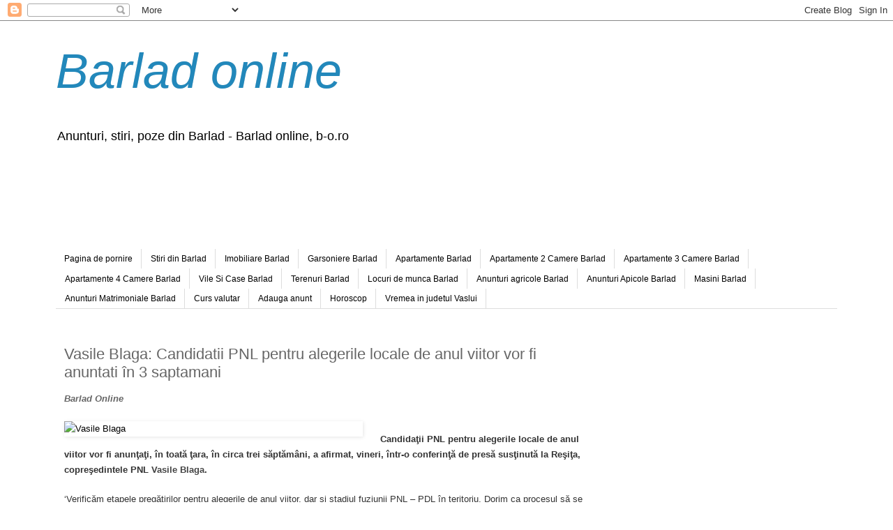

--- FILE ---
content_type: text/html; charset=UTF-8
request_url: https://barladonline.blogspot.com/2015/10/vasile-blaga-candidatii-pnl-pentru.html
body_size: 14120
content:
<!DOCTYPE html>
<html class='v2' dir='ltr' lang='ro'>
<head>
<link href='https://www.blogger.com/static/v1/widgets/335934321-css_bundle_v2.css' rel='stylesheet' type='text/css'/>
<meta content='width=1100' name='viewport'/>
<meta content='text/html; charset=UTF-8' http-equiv='Content-Type'/>
<meta content='blogger' name='generator'/>
<link href='https://barladonline.blogspot.com/favicon.ico' rel='icon' type='image/x-icon'/>
<link href='http://barladonline.blogspot.com/2015/10/vasile-blaga-candidatii-pnl-pentru.html' rel='canonical'/>
<link rel="alternate" type="application/atom+xml" title="Barlad online - Atom" href="https://barladonline.blogspot.com/feeds/posts/default" />
<link rel="alternate" type="application/rss+xml" title="Barlad online - RSS" href="https://barladonline.blogspot.com/feeds/posts/default?alt=rss" />
<link rel="service.post" type="application/atom+xml" title="Barlad online - Atom" href="https://www.blogger.com/feeds/1700680147864724126/posts/default" />

<link rel="alternate" type="application/atom+xml" title="Barlad online - Atom" href="https://barladonline.blogspot.com/feeds/924095434629969046/comments/default" />
<!--Can't find substitution for tag [blog.ieCssRetrofitLinks]-->
<link href='http://www.jurnaldevaslui.ro/wp-content/uploads/2015/07/Vasile-Blaga.jpg' rel='image_src'/>
<meta content='http://barladonline.blogspot.com/2015/10/vasile-blaga-candidatii-pnl-pentru.html' property='og:url'/>
<meta content='Vasile Blaga: Candidatii PNL pentru alegerile locale de anul viitor vor fi anuntati în 3 saptamani' property='og:title'/>
<meta content='Barlad Online      Candidaţii PNL pentru alegerile locale de anul viitor vor fi anunţaţi, în toată ţara, în circa trei săptămâni, a afirmat,...' property='og:description'/>
<meta content='https://lh3.googleusercontent.com/blogger_img_proxy/AEn0k_tEvYV2pNuI393e0oMwN5_qk5HI0S0HQ0Lif3YpGUGF46HwXQVnLZFZAc4f-oH56i57j--7q9omSRoTnRYUulKVzdXQZq7Wlmif85pG06XKyGsaEhOekieb09nuUt-mC4JpsgttWS5U66DRCw=w1200-h630-p-k-no-nu' property='og:image'/>
<title>Barlad online: Vasile Blaga: Candidatii PNL pentru alegerile locale de anul viitor vor fi anuntati în 3 saptamani</title>
<style id='page-skin-1' type='text/css'><!--
/*
-----------------------------------------------
Blogger Template Style
Name:     Simple
Designer: Blogger
URL:      www.blogger.com
----------------------------------------------- */
/* Content
----------------------------------------------- */
body {
font: normal normal 12px 'Trebuchet MS', Trebuchet, Verdana, sans-serif;
color: #666666;
background: #ffffff none repeat scroll top left;
padding: 0 0 0 0;
}
html body .region-inner {
min-width: 0;
max-width: 100%;
width: auto;
}
h2 {
font-size: 22px;
}
a:link {
text-decoration:none;
color: #2288bb;
}
a:visited {
text-decoration:none;
color: #888888;
}
a:hover {
text-decoration:underline;
color: #33aaff;
}
.body-fauxcolumn-outer .fauxcolumn-inner {
background: transparent none repeat scroll top left;
_background-image: none;
}
.body-fauxcolumn-outer .cap-top {
position: absolute;
z-index: 1;
height: 400px;
width: 100%;
}
.body-fauxcolumn-outer .cap-top .cap-left {
width: 100%;
background: transparent none repeat-x scroll top left;
_background-image: none;
}
.content-outer {
-moz-box-shadow: 0 0 0 rgba(0, 0, 0, .15);
-webkit-box-shadow: 0 0 0 rgba(0, 0, 0, .15);
-goog-ms-box-shadow: 0 0 0 #333333;
box-shadow: 0 0 0 rgba(0, 0, 0, .15);
margin-bottom: 1px;
}
.content-inner {
padding: 10px 40px;
}
.content-inner {
background-color: #ffffff;
}
/* Header
----------------------------------------------- */
.header-outer {
background: transparent none repeat-x scroll 0 -400px;
_background-image: none;
}
.Header h1 {
font: italic normal 70px Impact, sans-serif;
color: #2288bb;
text-shadow: 0 0 0 rgba(0, 0, 0, .2);
}
.Header h1 a {
color: #2288bb;
}
.Header .description {
font-size: 18px;
color: #000000;
}
.header-inner .Header .titlewrapper {
padding: 22px 0;
}
.header-inner .Header .descriptionwrapper {
padding: 0 0;
}
/* Tabs
----------------------------------------------- */
.tabs-inner .section:first-child {
border-top: 0 solid #dddddd;
}
.tabs-inner .section:first-child ul {
margin-top: -1px;
border-top: 1px solid #dddddd;
border-left: 1px solid #dddddd;
border-right: 1px solid #dddddd;
}
.tabs-inner .widget ul {
background: transparent none repeat-x scroll 0 -800px;
_background-image: none;
border-bottom: 1px solid #dddddd;
margin-top: 0;
margin-left: -30px;
margin-right: -30px;
}
.tabs-inner .widget li a {
display: inline-block;
padding: .6em 1em;
font: normal normal 12px 'Trebuchet MS', Trebuchet, Verdana, sans-serif;
color: #000000;
border-left: 1px solid #ffffff;
border-right: 1px solid #dddddd;
}
.tabs-inner .widget li:first-child a {
border-left: none;
}
.tabs-inner .widget li.selected a, .tabs-inner .widget li a:hover {
color: #000000;
background-color: #eeeeee;
text-decoration: none;
}
/* Columns
----------------------------------------------- */
.main-outer {
border-top: 0 solid transparent;
}
.fauxcolumn-left-outer .fauxcolumn-inner {
border-right: 1px solid transparent;
}
.fauxcolumn-right-outer .fauxcolumn-inner {
border-left: 1px solid transparent;
}
/* Headings
----------------------------------------------- */
div.widget > h2,
div.widget h2.title {
margin: 0 0 1em 0;
font: normal bold 11px 'Trebuchet MS',Trebuchet,Verdana,sans-serif;
color: #000000;
}
/* Widgets
----------------------------------------------- */
.widget .zippy {
color: #999999;
text-shadow: 2px 2px 1px rgba(0, 0, 0, .1);
}
.widget .popular-posts ul {
list-style: none;
}
/* Posts
----------------------------------------------- */
h2.date-header {
font: normal bold 11px Arial, Tahoma, Helvetica, FreeSans, sans-serif;
}
.date-header span {
background-color: #bbbbbb;
color: #ffffff;
padding: 0.4em;
letter-spacing: 3px;
margin: inherit;
}
.main-inner {
padding-top: 35px;
padding-bottom: 65px;
}
.main-inner .column-center-inner {
padding: 0 0;
}
.main-inner .column-center-inner .section {
margin: 0 1em;
}
.post {
margin: 0 0 45px 0;
}
h3.post-title, .comments h4 {
font: normal normal 22px 'Trebuchet MS',Trebuchet,Verdana,sans-serif;
margin: .75em 0 0;
}
.post-body {
font-size: 110%;
line-height: 1.4;
position: relative;
}
.post-body img, .post-body .tr-caption-container, .Profile img, .Image img,
.BlogList .item-thumbnail img {
padding: 2px;
background: #ffffff;
border: 1px solid #eeeeee;
-moz-box-shadow: 1px 1px 5px rgba(0, 0, 0, .1);
-webkit-box-shadow: 1px 1px 5px rgba(0, 0, 0, .1);
box-shadow: 1px 1px 5px rgba(0, 0, 0, .1);
}
.post-body img, .post-body .tr-caption-container {
padding: 5px;
}
.post-body .tr-caption-container {
color: #666666;
}
.post-body .tr-caption-container img {
padding: 0;
background: transparent;
border: none;
-moz-box-shadow: 0 0 0 rgba(0, 0, 0, .1);
-webkit-box-shadow: 0 0 0 rgba(0, 0, 0, .1);
box-shadow: 0 0 0 rgba(0, 0, 0, .1);
}
.post-header {
margin: 0 0 1.5em;
line-height: 1.6;
font-size: 90%;
}
.post-footer {
margin: 20px -2px 0;
padding: 5px 10px;
color: #666666;
background-color: #eeeeee;
border-bottom: 1px solid #eeeeee;
line-height: 1.6;
font-size: 90%;
}
#comments .comment-author {
padding-top: 1.5em;
border-top: 1px solid transparent;
background-position: 0 1.5em;
}
#comments .comment-author:first-child {
padding-top: 0;
border-top: none;
}
.avatar-image-container {
margin: .2em 0 0;
}
#comments .avatar-image-container img {
border: 1px solid #eeeeee;
}
/* Comments
----------------------------------------------- */
.comments .comments-content .icon.blog-author {
background-repeat: no-repeat;
background-image: url([data-uri]);
}
.comments .comments-content .loadmore a {
border-top: 1px solid #999999;
border-bottom: 1px solid #999999;
}
.comments .comment-thread.inline-thread {
background-color: #eeeeee;
}
.comments .continue {
border-top: 2px solid #999999;
}
/* Accents
---------------------------------------------- */
.section-columns td.columns-cell {
border-left: 1px solid transparent;
}
.blog-pager {
background: transparent url(//www.blogblog.com/1kt/simple/paging_dot.png) repeat-x scroll top center;
}
.blog-pager-older-link, .home-link,
.blog-pager-newer-link {
background-color: #ffffff;
padding: 5px;
}
.footer-outer {
border-top: 1px dashed #bbbbbb;
}
/* Mobile
----------------------------------------------- */
body.mobile  {
background-size: auto;
}
.mobile .body-fauxcolumn-outer {
background: transparent none repeat scroll top left;
}
.mobile .body-fauxcolumn-outer .cap-top {
background-size: 100% auto;
}
.mobile .content-outer {
-webkit-box-shadow: 0 0 3px rgba(0, 0, 0, .15);
box-shadow: 0 0 3px rgba(0, 0, 0, .15);
}
.mobile .tabs-inner .widget ul {
margin-left: 0;
margin-right: 0;
}
.mobile .post {
margin: 0;
}
.mobile .main-inner .column-center-inner .section {
margin: 0;
}
.mobile .date-header span {
padding: 0.1em 10px;
margin: 0 -10px;
}
.mobile h3.post-title {
margin: 0;
}
.mobile .blog-pager {
background: transparent none no-repeat scroll top center;
}
.mobile .footer-outer {
border-top: none;
}
.mobile .main-inner, .mobile .footer-inner {
background-color: #ffffff;
}
.mobile-index-contents {
color: #666666;
}
.mobile-link-button {
background-color: #2288bb;
}
.mobile-link-button a:link, .mobile-link-button a:visited {
color: #ffffff;
}
.mobile .tabs-inner .section:first-child {
border-top: none;
}
.mobile .tabs-inner .PageList .widget-content {
background-color: #eeeeee;
color: #000000;
border-top: 1px solid #dddddd;
border-bottom: 1px solid #dddddd;
}
.mobile .tabs-inner .PageList .widget-content .pagelist-arrow {
border-left: 1px solid #dddddd;
}

--></style>
<style id='template-skin-1' type='text/css'><!--
body {
min-width: 1200px;
}
.content-outer, .content-fauxcolumn-outer, .region-inner {
min-width: 1200px;
max-width: 1200px;
_width: 1200px;
}
.main-inner .columns {
padding-left: 0px;
padding-right: 350px;
}
.main-inner .fauxcolumn-center-outer {
left: 0px;
right: 350px;
/* IE6 does not respect left and right together */
_width: expression(this.parentNode.offsetWidth -
parseInt("0px") -
parseInt("350px") + 'px');
}
.main-inner .fauxcolumn-left-outer {
width: 0px;
}
.main-inner .fauxcolumn-right-outer {
width: 350px;
}
.main-inner .column-left-outer {
width: 0px;
right: 100%;
margin-left: -0px;
}
.main-inner .column-right-outer {
width: 350px;
margin-right: -350px;
}
#layout {
min-width: 0;
}
#layout .content-outer {
min-width: 0;
width: 800px;
}
#layout .region-inner {
min-width: 0;
width: auto;
}
body#layout div.add_widget {
padding: 8px;
}
body#layout div.add_widget a {
margin-left: 32px;
}
--></style>
<script type='text/javascript'>
        (function(i,s,o,g,r,a,m){i['GoogleAnalyticsObject']=r;i[r]=i[r]||function(){
        (i[r].q=i[r].q||[]).push(arguments)},i[r].l=1*new Date();a=s.createElement(o),
        m=s.getElementsByTagName(o)[0];a.async=1;a.src=g;m.parentNode.insertBefore(a,m)
        })(window,document,'script','https://www.google-analytics.com/analytics.js','ga');
        ga('create', 'UA-19891713-7', 'auto', 'blogger');
        ga('blogger.send', 'pageview');
      </script>
<link href='https://www.blogger.com/dyn-css/authorization.css?targetBlogID=1700680147864724126&amp;zx=2283882c-5639-42bb-a4e7-dc376543f4b6' media='none' onload='if(media!=&#39;all&#39;)media=&#39;all&#39;' rel='stylesheet'/><noscript><link href='https://www.blogger.com/dyn-css/authorization.css?targetBlogID=1700680147864724126&amp;zx=2283882c-5639-42bb-a4e7-dc376543f4b6' rel='stylesheet'/></noscript>
<meta name='google-adsense-platform-account' content='ca-host-pub-1556223355139109'/>
<meta name='google-adsense-platform-domain' content='blogspot.com'/>

<!-- data-ad-client=ca-pub-4938530015470710 -->

</head>
<body class='loading variant-simplysimple'>
<div class='navbar section' id='navbar' name='Navbar'><div class='widget Navbar' data-version='1' id='Navbar1'><script type="text/javascript">
    function setAttributeOnload(object, attribute, val) {
      if(window.addEventListener) {
        window.addEventListener('load',
          function(){ object[attribute] = val; }, false);
      } else {
        window.attachEvent('onload', function(){ object[attribute] = val; });
      }
    }
  </script>
<div id="navbar-iframe-container"></div>
<script type="text/javascript" src="https://apis.google.com/js/platform.js"></script>
<script type="text/javascript">
      gapi.load("gapi.iframes:gapi.iframes.style.bubble", function() {
        if (gapi.iframes && gapi.iframes.getContext) {
          gapi.iframes.getContext().openChild({
              url: 'https://www.blogger.com/navbar/1700680147864724126?po\x3d924095434629969046\x26origin\x3dhttps://barladonline.blogspot.com',
              where: document.getElementById("navbar-iframe-container"),
              id: "navbar-iframe"
          });
        }
      });
    </script><script type="text/javascript">
(function() {
var script = document.createElement('script');
script.type = 'text/javascript';
script.src = '//pagead2.googlesyndication.com/pagead/js/google_top_exp.js';
var head = document.getElementsByTagName('head')[0];
if (head) {
head.appendChild(script);
}})();
</script>
</div></div>
<div class='body-fauxcolumns'>
<div class='fauxcolumn-outer body-fauxcolumn-outer'>
<div class='cap-top'>
<div class='cap-left'></div>
<div class='cap-right'></div>
</div>
<div class='fauxborder-left'>
<div class='fauxborder-right'></div>
<div class='fauxcolumn-inner'>
</div>
</div>
<div class='cap-bottom'>
<div class='cap-left'></div>
<div class='cap-right'></div>
</div>
</div>
</div>
<div class='content'>
<div class='content-fauxcolumns'>
<div class='fauxcolumn-outer content-fauxcolumn-outer'>
<div class='cap-top'>
<div class='cap-left'></div>
<div class='cap-right'></div>
</div>
<div class='fauxborder-left'>
<div class='fauxborder-right'></div>
<div class='fauxcolumn-inner'>
</div>
</div>
<div class='cap-bottom'>
<div class='cap-left'></div>
<div class='cap-right'></div>
</div>
</div>
</div>
<div class='content-outer'>
<div class='content-cap-top cap-top'>
<div class='cap-left'></div>
<div class='cap-right'></div>
</div>
<div class='fauxborder-left content-fauxborder-left'>
<div class='fauxborder-right content-fauxborder-right'></div>
<div class='content-inner'>
<header>
<div class='header-outer'>
<div class='header-cap-top cap-top'>
<div class='cap-left'></div>
<div class='cap-right'></div>
</div>
<div class='fauxborder-left header-fauxborder-left'>
<div class='fauxborder-right header-fauxborder-right'></div>
<div class='region-inner header-inner'>
<div class='header section' id='header' name='Antet'><div class='widget Header' data-version='1' id='Header1'>
<div id='header-inner'>
<div class='titlewrapper'>
<h1 class='title'>
<a href='https://barladonline.blogspot.com/'>
Barlad online
</a>
</h1>
</div>
<div class='descriptionwrapper'>
<p class='description'><span>Anunturi, stiri, poze din Barlad - Barlad online, b-o.ro</span></p>
</div>
</div>
</div></div>
</div>
</div>
<div class='header-cap-bottom cap-bottom'>
<div class='cap-left'></div>
<div class='cap-right'></div>
</div>
</div>
</header>
<div class='tabs-outer'>
<div class='tabs-cap-top cap-top'>
<div class='cap-left'></div>
<div class='cap-right'></div>
</div>
<div class='fauxborder-left tabs-fauxborder-left'>
<div class='fauxborder-right tabs-fauxborder-right'></div>
<div class='region-inner tabs-inner'>
<div class='tabs section' id='crosscol' name='Coloana transversală'><div class='widget AdSense' data-version='1' id='AdSense1'>
<div class='widget-content'>
<script type="text/javascript">
    google_ad_client = "ca-pub-4938530015470710";
    google_ad_host = "ca-host-pub-1556223355139109";
    google_ad_host_channel = "L0005";
    google_ad_slot = "2199735094";
    google_ad_width = 970;
    google_ad_height = 90;
</script>
<!-- barladonline_crosscol_AdSense1_970x90_as -->
<script type="text/javascript"
src="//pagead2.googlesyndication.com/pagead/show_ads.js">
</script>
<div class='clear'></div>
</div>
</div></div>
<div class='tabs section' id='crosscol-overflow' name='Cross-Column 2'><div class='widget PageList' data-version='1' id='PageList1'>
<div class='widget-content'>
<ul>
<li>
<a href='https://barladonline.blogspot.com/'>Pagina de pornire</a>
</li>
<li>
<a href='https://barladonline.blogspot.com/p/stiri-din-barlad.html'>Stiri din Barlad</a>
</li>
<li>
<a href='https://barladonline.blogspot.com/p/imobiliare-barlad.html'>Imobiliare Barlad</a>
</li>
<li>
<a href='https://barladonline.blogspot.com/p/garsoniere-barlad.html'>Garsoniere Barlad</a>
</li>
<li>
<a href='https://barladonline.blogspot.com/p/apartamente-barlad.html'>Apartamente Barlad</a>
</li>
<li>
<a href='https://barladonline.blogspot.com/p/apartamente-2-camere-barlad.html'>Apartamente 2 Camere Barlad</a>
</li>
<li>
<a href='https://barladonline.blogspot.com/p/apartamente-3-camere-barlad.html'>Apartamente 3 Camere Barlad</a>
</li>
<li>
<a href='https://barladonline.blogspot.com/p/apartamente-4-camere-barlad.html'>Apartamente 4 Camere Barlad</a>
</li>
<li>
<a href='https://barladonline.blogspot.com/p/vile-si-case-barlad.html'>Vile Si Case Barlad</a>
</li>
<li>
<a href='https://barladonline.blogspot.com/p/terenuri-barlad.html'>Terenuri Barlad</a>
</li>
<li>
<a href='https://barladonline.blogspot.com/p/locuri-de-munca-barlad.html'>Locuri de munca Barlad</a>
</li>
<li>
<a href='https://barladonline.blogspot.com/p/anunturi-agricole-barlad.html'>Anunturi agricole Barlad</a>
</li>
<li>
<a href='https://barladonline.blogspot.com/p/anunturi-apicole-barlad.html'>Anunturi Apicole Barlad</a>
</li>
<li>
<a href='https://barladonline.blogspot.com/p/masini-barlad.html'>Masini Barlad</a>
</li>
<li>
<a href='https://barladonline.blogspot.com/p/anunturi-matrimoniale-barlad.html'>Anunturi Matrimoniale Barlad</a>
</li>
<li>
<a href='https://barladonline.blogspot.com/p/curs-valutar.html'>Curs valutar</a>
</li>
<li>
<a href='https://barladonline.blogspot.com/p/adauga-anunt.html'>Adauga anunt</a>
</li>
<li>
<a href='https://barladonline.blogspot.com/p/horoscop.html'>Horoscop</a>
</li>
<li>
<a href='https://barladonline.blogspot.com/p/vremea-in-judetul-vaslui.html'>Vremea in judetul Vaslui</a>
</li>
</ul>
<div class='clear'></div>
</div>
</div></div>
</div>
</div>
<div class='tabs-cap-bottom cap-bottom'>
<div class='cap-left'></div>
<div class='cap-right'></div>
</div>
</div>
<div class='main-outer'>
<div class='main-cap-top cap-top'>
<div class='cap-left'></div>
<div class='cap-right'></div>
</div>
<div class='fauxborder-left main-fauxborder-left'>
<div class='fauxborder-right main-fauxborder-right'></div>
<div class='region-inner main-inner'>
<div class='columns fauxcolumns'>
<div class='fauxcolumn-outer fauxcolumn-center-outer'>
<div class='cap-top'>
<div class='cap-left'></div>
<div class='cap-right'></div>
</div>
<div class='fauxborder-left'>
<div class='fauxborder-right'></div>
<div class='fauxcolumn-inner'>
</div>
</div>
<div class='cap-bottom'>
<div class='cap-left'></div>
<div class='cap-right'></div>
</div>
</div>
<div class='fauxcolumn-outer fauxcolumn-left-outer'>
<div class='cap-top'>
<div class='cap-left'></div>
<div class='cap-right'></div>
</div>
<div class='fauxborder-left'>
<div class='fauxborder-right'></div>
<div class='fauxcolumn-inner'>
</div>
</div>
<div class='cap-bottom'>
<div class='cap-left'></div>
<div class='cap-right'></div>
</div>
</div>
<div class='fauxcolumn-outer fauxcolumn-right-outer'>
<div class='cap-top'>
<div class='cap-left'></div>
<div class='cap-right'></div>
</div>
<div class='fauxborder-left'>
<div class='fauxborder-right'></div>
<div class='fauxcolumn-inner'>
</div>
</div>
<div class='cap-bottom'>
<div class='cap-left'></div>
<div class='cap-right'></div>
</div>
</div>
<!-- corrects IE6 width calculation -->
<div class='columns-inner'>
<div class='column-center-outer'>
<div class='column-center-inner'>
<div class='main section' id='main' name='Număr de telefon principal'><div class='widget Blog' data-version='1' id='Blog1'>
<div class='blog-posts hfeed'>

          <div class="date-outer">
        

          <div class="date-posts">
        
<div class='post-outer'>
<div class='post hentry uncustomized-post-template' itemprop='blogPost' itemscope='itemscope' itemtype='http://schema.org/BlogPosting'>
<meta content='http://www.jurnaldevaslui.ro/wp-content/uploads/2015/07/Vasile-Blaga.jpg' itemprop='image_url'/>
<meta content='1700680147864724126' itemprop='blogId'/>
<meta content='924095434629969046' itemprop='postId'/>
<a name='924095434629969046'></a>
<h3 class='post-title entry-title' itemprop='name'>
Vasile Blaga: Candidatii PNL pentru alegerile locale de anul viitor vor fi anuntati în 3 saptamani
</h3>
<div class='post-header'>
<div class='post-header-line-1'></div>
</div>
<div class='post-body entry-content' id='post-body-924095434629969046' itemprop='description articleBody'>
<b style="background-color: white; color: #666666; font-family: 'Trebuchet MS', Trebuchet, Verdana, sans-serif; font-size: 13px; line-height: 18px;"><i>Barlad Online</i></b><br />
<br />
<div style="background-color: white; border: 0px none; box-sizing: border-box; color: #333333; font-family: 'Droid Sans', Arial, Verdana, sans-serif; font-size: 13px; line-height: 22px; list-style: none; margin-bottom: 20px; outline: none; padding: 0px;">
<a href="http://www.jurnaldevaslui.ro/wp-content/uploads/2015/07/Vasile-Blaga.jpg" style="border: 0px none; box-sizing: border-box; color: black; list-style: none; margin: 0px; outline: none; padding: 0px; text-decoration: none; transition: all 0.2s ease-in-out;"><img alt="Vasile Blaga" class="wp-image-940 alignleft tie-appear" height="428" src="https://lh3.googleusercontent.com/blogger_img_proxy/AEn0k_tEvYV2pNuI393e0oMwN5_qk5HI0S0HQ0Lif3YpGUGF46HwXQVnLZFZAc4f-oH56i57j--7q9omSRoTnRYUulKVzdXQZq7Wlmif85pG06XKyGsaEhOekieb09nuUt-mC4JpsgttWS5U66DRCw=s0-d" style="border: 0px none; box-sizing: border-box; display: inline; float: left; height: auto; list-style: none; margin: 5px 25px 5px 0px; max-width: 100%; opacity: 1; outline: none; padding: 0px; transition: all 0.4s ease-in-out; vertical-align: middle;" width="428"></a></div>
<div style="background-color: white; border: 0px none; box-sizing: border-box; color: #333333; font-family: 'Droid Sans', Arial, Verdana, sans-serif; font-size: 13px; line-height: 22px; list-style: none; margin-bottom: 20px; outline: none; padding: 0px;">
<strong style="border: 0px none; box-sizing: border-box; list-style: none; margin: 0px; outline: none; padding: 0px;">Candidaţii PNL pentru alegerile locale de anul viitor vor fi anunţaţi, în toată ţara, în circa trei săptămâni, a afirmat, vineri, într-o conferinţă de presă susţinută la Reşiţa, copreşedintele PNL&nbsp;<a href="http://www.jurnaldevaslui.ro/ce-se-intampla-cu-primarii-pnl-care-sunt-in-functie/" style="border: 0px none; box-sizing: border-box; color: #444444; list-style: none; margin: 0px; outline: none; padding: 0px; text-decoration: none; transition: all 0.2s ease-in-out;" target="_blank">Vasile Blaga</a>.</strong></div>
<div style="background-color: white; border: 0px none; box-sizing: border-box; color: #333333; font-family: 'Droid Sans', Arial, Verdana, sans-serif; font-size: 13px; line-height: 22px; list-style: none; margin-bottom: 20px; outline: none; padding: 0px;">
&#8216;Verificăm etapele pregătirilor pentru alegerile de anul viitor, dar şi stadiul fuziunii PNL &#8211; PDL în teritoriu. Dorim ca procesul să se accelereze. Sunt cazuri unde putem avea conduceri monocefale. PNL Caraş-Severin este o organizaţie cu mare potenţial şi aş vrea să le mulţumesc celor 19 primari care au mai rămas, fără să cedeze la presiunile lui Dragnea, pentru că el a fost tartorul Ordonanţei 55. Cât despre desemnarea candidaţilor pentru alegerile locale, avem aceeaşi regulă în toate judeţele. Drept urmare, luni vom şti cu cine vom lucra pentru sondajele necesare şi asta înseamnă că în trei săptămâni vom şti şi cu cine vom defila la Reşiţa. În cele 19 primării, dacă nu au probleme de integritate, primarii au drept de preempţiune, ca toţi din ţară. Acelaşi lucru şi la lista pentru Consiliul Judeţean, dar cu câteva criterii în plus. Tot cam în trei săptămâni, vom putea desemna şi lista pentru consilierii judeţeni&#8217;, a precizat Vasile Blaga.</div>
<div style="background-color: white; border: 0px none; box-sizing: border-box; color: #333333; font-family: 'Droid Sans', Arial, Verdana, sans-serif; font-size: 13px; line-height: 22px; list-style: none; margin-bottom: 20px; outline: none; padding: 0px;">
El a adăugat că liberalii fac în această perioadă o cercetare sociologică la nivel naţional privind nevoile electoratului, în paralel cu sondaje la nivel local, pentru măsurarea potenţialilor candidaţi pentru alegerile locale.</div>
<div style="background-color: white; border: 0px none; box-sizing: border-box; color: #333333; font-family: 'Droid Sans', Arial, Verdana, sans-serif; font-size: 13px; line-height: 22px; list-style: none; margin-bottom: 20px; outline: none; padding: 0px;">
După ce joi au fost prezenţi în Mehedinţi, cei doi copreşedinţi liberali au ajuns vineri la Caransebeş, unde au fost primiţi de primarul Marcel Vela, vicepreşedinte PNL, discuţiile axându-se atât pe probleme de administraţie locală, cât şi politice. Ulterior, delegaţia liberală a ajuns la Reşiţa pentru a se întâlni cu membrii şi simpatizanţii PNL.</div>
<div style="background-color: white; border: 0px none; box-sizing: border-box; color: #333333; font-family: 'Droid Sans', Arial, Verdana, sans-serif; font-size: 13px; line-height: 22px; list-style: none; margin-bottom: 20px; outline: none; padding: 0px;">
Sursa: jurnaldevaslui.ro</div>
<div style='clear: both;'></div>
</div>
<div class='post-footer'>
<div class='post-footer-line post-footer-line-1'>
<span class='post-author vcard'>
</span>
<span class='post-timestamp'>
la
<meta content='http://barladonline.blogspot.com/2015/10/vasile-blaga-candidatii-pnl-pentru.html' itemprop='url'/>
<a class='timestamp-link' href='https://barladonline.blogspot.com/2015/10/vasile-blaga-candidatii-pnl-pentru.html' rel='bookmark' title='permanent link'><abbr class='published' itemprop='datePublished' title='2015-10-17T02:40:00-07:00'>02:40</abbr></a>
</span>
<span class='post-comment-link'>
</span>
<span class='post-icons'>
<span class='item-control blog-admin pid-1553632817'>
<a href='https://www.blogger.com/post-edit.g?blogID=1700680147864724126&postID=924095434629969046&from=pencil' title='Editați postarea'>
<img alt='' class='icon-action' height='18' src='https://resources.blogblog.com/img/icon18_edit_allbkg.gif' width='18'/>
</a>
</span>
</span>
<div class='post-share-buttons goog-inline-block'>
<a class='goog-inline-block share-button sb-email' href='https://www.blogger.com/share-post.g?blogID=1700680147864724126&postID=924095434629969046&target=email' target='_blank' title='Trimiteți  prin e-mail
'><span class='share-button-link-text'>Trimiteți  prin e-mail
</span></a><a class='goog-inline-block share-button sb-blog' href='https://www.blogger.com/share-post.g?blogID=1700680147864724126&postID=924095434629969046&target=blog' onclick='window.open(this.href, "_blank", "height=270,width=475"); return false;' target='_blank' title='Postați pe blog!'><span class='share-button-link-text'>Postați pe blog!</span></a><a class='goog-inline-block share-button sb-twitter' href='https://www.blogger.com/share-post.g?blogID=1700680147864724126&postID=924095434629969046&target=twitter' target='_blank' title='Trimiteți pe X'><span class='share-button-link-text'>Trimiteți pe X</span></a><a class='goog-inline-block share-button sb-facebook' href='https://www.blogger.com/share-post.g?blogID=1700680147864724126&postID=924095434629969046&target=facebook' onclick='window.open(this.href, "_blank", "height=430,width=640"); return false;' target='_blank' title='Distribuiți pe Facebook'><span class='share-button-link-text'>Distribuiți pe Facebook</span></a><a class='goog-inline-block share-button sb-pinterest' href='https://www.blogger.com/share-post.g?blogID=1700680147864724126&postID=924095434629969046&target=pinterest' target='_blank' title='Trimiteți către Pinterest'><span class='share-button-link-text'>Trimiteți către Pinterest</span></a>
</div>
</div>
<div class='post-footer-line post-footer-line-2'>
<span class='post-labels'>
</span>
</div>
<div class='post-footer-line post-footer-line-3'>
<span class='post-location'>
</span>
</div>
</div>
</div>
<div class='comments' id='comments'>
<a name='comments'></a>
<h4>Niciun comentariu:</h4>
<div id='Blog1_comments-block-wrapper'>
<dl class='avatar-comment-indent' id='comments-block'>
</dl>
</div>
<p class='comment-footer'>
<div class='comment-form'>
<a name='comment-form'></a>
<h4 id='comment-post-message'>Trimiteți un comentariu</h4>
<p>
</p>
<a href='https://www.blogger.com/comment/frame/1700680147864724126?po=924095434629969046&hl=ro&saa=85391&origin=https://barladonline.blogspot.com' id='comment-editor-src'></a>
<iframe allowtransparency='true' class='blogger-iframe-colorize blogger-comment-from-post' frameborder='0' height='410px' id='comment-editor' name='comment-editor' src='' width='100%'></iframe>
<script src='https://www.blogger.com/static/v1/jsbin/2830521187-comment_from_post_iframe.js' type='text/javascript'></script>
<script type='text/javascript'>
      BLOG_CMT_createIframe('https://www.blogger.com/rpc_relay.html');
    </script>
</div>
</p>
</div>
</div>

        </div></div>
      
</div>
<div class='blog-pager' id='blog-pager'>
<span id='blog-pager-newer-link'>
<a class='blog-pager-newer-link' href='https://barladonline.blogspot.com/2015/10/prefectul-puica-are-toate-sansele-sa.html' id='Blog1_blog-pager-newer-link' title='Postare mai nouă'>Postare mai nouă</a>
</span>
<span id='blog-pager-older-link'>
<a class='blog-pager-older-link' href='https://barladonline.blogspot.com/2015/10/invatatorii-care-predau-disciplina-de.html' id='Blog1_blog-pager-older-link' title='Postare mai veche'>Postare mai veche</a>
</span>
<a class='home-link' href='https://barladonline.blogspot.com/'>Pagina de pornire</a>
</div>
<div class='clear'></div>
<div class='post-feeds'>
<div class='feed-links'>
Abonați-vă la:
<a class='feed-link' href='https://barladonline.blogspot.com/feeds/924095434629969046/comments/default' target='_blank' type='application/atom+xml'>Postare comentarii (Atom)</a>
</div>
</div>
</div></div>
</div>
</div>
<div class='column-left-outer'>
<div class='column-left-inner'>
<aside>
</aside>
</div>
</div>
<div class='column-right-outer'>
<div class='column-right-inner'>
<aside>
<div class='sidebar section' id='sidebar-right-1'><div class='widget AdSense' data-version='1' id='AdSense3'>
<div class='widget-content'>
<script type="text/javascript">
    google_ad_client = "ca-pub-4938530015470710";
    google_ad_host = "ca-host-pub-1556223355139109";
    google_ad_host_channel = "L0001";
    google_ad_slot = "9723001899";
    google_ad_width = 336;
    google_ad_height = 280;
</script>
<!-- barladonline_sidebar-right-1_AdSense3_336x280_as -->
<script type="text/javascript"
src="//pagead2.googlesyndication.com/pagead/show_ads.js">
</script>
<div class='clear'></div>
</div>
</div><div class='widget Image' data-version='1' id='Image3'>
<h2>VremeaNoua</h2>
<div class='widget-content'>
<img alt='VremeaNoua' height='43' id='Image3_img' src='https://blogger.googleusercontent.com/img/b/R29vZ2xl/AVvXsEhaDumjG359p4XbdnMM1glbxQZq5eWUOgUgIiigRq7Ejz2_XSjROzVQvBgehEoDM4qmTpS5Y5a6vKNJ7E4wjpXE1tqzlpvSdayE988JqNWUOXxiZzds08AVc9jptRFodHtUWqriD5b6BJA/s1600-r/logo.jpg' width='146'/>
<br/>
</div>
<div class='clear'></div>
</div><div class='widget Image' data-version='1' id='Image1'>
<h2>MonitorulDeVaslui</h2>
<div class='widget-content'>
<img alt='MonitorulDeVaslui' height='73' id='Image1_img' src='https://blogger.googleusercontent.com/img/b/R29vZ2xl/AVvXsEhyMpczfgkqVHLqMpLMTVQoA80xWjFxg3QgdVgAOcnik-dPLdk9YCH9C_rl7oi8knP32cVI-qy-yTKSmqIUtiTL6W_XNAqoPSj19fRMBUdtvXWf8yIuZ9Br_Z36lfYR2phlkUMgR0fQN_Y/s1600-r/monitorul.jpg' width='290'/>
<br/>
</div>
<div class='clear'></div>
</div><div class='widget Image' data-version='1' id='Image4'>
<h2>ObiectivDeVaslui</h2>
<div class='widget-content'>
<img alt='ObiectivDeVaslui' height='69' id='Image4_img' src='https://blogger.googleusercontent.com/img/b/R29vZ2xl/AVvXsEi4FRqqk1BSO5yLvEDT5Mz8YPikUOEhIu1viuZhgqM3FaRtk5wPt7XwL82l3neOvzmMavrhz7XyZK9oQgKKTAMy_jd49pKG27Od6A4dHkUwmESzyb5SLY3Ytpj2W8ZguGTZDKU4PZw-80g/s1600-r/logo+obiectiv.jpg' width='290'/>
<br/>
</div>
<div class='clear'></div>
</div><div class='widget AdSense' data-version='1' id='AdSense2'>
<div class='widget-content'>
<script type="text/javascript">
    google_ad_client = "ca-pub-4938530015470710";
    google_ad_host = "ca-host-pub-1556223355139109";
    google_ad_host_channel = "L0001";
    google_ad_slot = "3676468291";
    google_ad_width = 336;
    google_ad_height = 280;
</script>
<!-- barladonline_sidebar-right-1_AdSense2_336x280_as -->
<script type="text/javascript"
src="//pagead2.googlesyndication.com/pagead/show_ads.js">
</script>
<div class='clear'></div>
</div>
</div><div class='widget PopularPosts' data-version='1' id='PopularPosts1'>
<h2>Cele mai citite articole</h2>
<div class='widget-content popular-posts'>
<ul>
<li>
<div class='item-content'>
<div class='item-thumbnail'>
<a href='https://barladonline.blogspot.com/2012/12/cursa-microbuz-barlad-iasi-si-retur.html' target='_blank'>
<img alt='' border='0' src='https://lh3.googleusercontent.com/blogger_img_proxy/AEn0k_v5uvrK_Reqj-REKMpMUnixZXYfDTkjbfQmN_Af5RN3mMV78UAPbBvNFe7-rqIxJ_I7MrWNgZfmRkz-oEg-ZLKg39RBMbzpp249Ehs18gvhxODmzt4=w72-h72-p-k-no-nu'/>
</a>
</div>
<div class='item-title'><a href='https://barladonline.blogspot.com/2012/12/cursa-microbuz-barlad-iasi-si-retur.html'>Cursa microbuz Barlad - Iasi si retur</a></div>
<div class='item-snippet'> Barlad Online   Curse microbuze Barlad - Iasi                 Mijloc   Plecare  Barlad   Durata   Sosire  Iasi   Companie   Zile circulatie...</div>
</div>
<div style='clear: both;'></div>
</li>
<li>
<div class='item-content'>
<div class='item-title'><a href='https://barladonline.blogspot.com/2012/12/cursa-microbuz-bucuresti-barlad-si-retur.html'>Cursa microbuz Bucuresti - Barlad si retur</a></div>
<div class='item-snippet'> Barlad Online   Curse microbuze Bucuresti - Barlad                  Mijloc   Plecare  Bucuresti   Durata   Sosire  Barlad   Companie   Zile...</div>
</div>
<div style='clear: both;'></div>
</li>
<li>
<div class='item-content'>
<div class='item-thumbnail'>
<a href='https://barladonline.blogspot.com/2012/12/cursa-microbuz-barlad-galati-si-galati.html' target='_blank'>
<img alt='' border='0' src='https://lh3.googleusercontent.com/blogger_img_proxy/AEn0k_uMs_JQq2GFOtxejAJE6lhiTs3evaFLxPMk3nS0na4uNpq2QprEkFh_GyCI3bBtz8VmfGsugYxchsxmAVxe6jXX8H_P3-9XVWF2BA=w72-h72-p-k-no-nu'/>
</a>
</div>
<div class='item-title'><a href='https://barladonline.blogspot.com/2012/12/cursa-microbuz-barlad-galati-si-galati.html'>Cursa microbuz  Barlad - Galati si Galati - Barlad</a></div>
<div class='item-snippet'> Barlad Online   Curse microbuze&#160; Barlad - Galati                  Mijloc   Plecare  Barlad   Durata   Sosire  Galati   Companie   Zile circ...</div>
</div>
<div style='clear: both;'></div>
</li>
</ul>
<div class='clear'></div>
</div>
</div><div class='widget Followers' data-version='1' id='Followers1'>
<h2 class='title'>Persoane interesate</h2>
<div class='widget-content'>
<div id='Followers1-wrapper'>
<div style='margin-right:2px;'>
<div><script type="text/javascript" src="https://apis.google.com/js/platform.js"></script>
<div id="followers-iframe-container"></div>
<script type="text/javascript">
    window.followersIframe = null;
    function followersIframeOpen(url) {
      gapi.load("gapi.iframes", function() {
        if (gapi.iframes && gapi.iframes.getContext) {
          window.followersIframe = gapi.iframes.getContext().openChild({
            url: url,
            where: document.getElementById("followers-iframe-container"),
            messageHandlersFilter: gapi.iframes.CROSS_ORIGIN_IFRAMES_FILTER,
            messageHandlers: {
              '_ready': function(obj) {
                window.followersIframe.getIframeEl().height = obj.height;
              },
              'reset': function() {
                window.followersIframe.close();
                followersIframeOpen("https://www.blogger.com/followers/frame/1700680147864724126?colors\x3dCgt0cmFuc3BhcmVudBILdHJhbnNwYXJlbnQaByM2NjY2NjYiByMyMjg4YmIqByNmZmZmZmYyByMwMDAwMDA6ByM2NjY2NjZCByMyMjg4YmJKByM5OTk5OTlSByMyMjg4YmJaC3RyYW5zcGFyZW50\x26pageSize\x3d21\x26hl\x3dro\x26origin\x3dhttps://barladonline.blogspot.com");
              },
              'open': function(url) {
                window.followersIframe.close();
                followersIframeOpen(url);
              }
            }
          });
        }
      });
    }
    followersIframeOpen("https://www.blogger.com/followers/frame/1700680147864724126?colors\x3dCgt0cmFuc3BhcmVudBILdHJhbnNwYXJlbnQaByM2NjY2NjYiByMyMjg4YmIqByNmZmZmZmYyByMwMDAwMDA6ByM2NjY2NjZCByMyMjg4YmJKByM5OTk5OTlSByMyMjg4YmJaC3RyYW5zcGFyZW50\x26pageSize\x3d21\x26hl\x3dro\x26origin\x3dhttps://barladonline.blogspot.com");
  </script></div>
</div>
</div>
<div class='clear'></div>
</div>
</div><div class='widget BlogArchive' data-version='1' id='BlogArchive1'>
<h2>Arhivă Stiri</h2>
<div class='widget-content'>
<div id='ArchiveList'>
<div id='BlogArchive1_ArchiveList'>
<ul class='hierarchy'>
<li class='archivedate collapsed'>
<a class='toggle' href='javascript:void(0)'>
<span class='zippy'>

        &#9658;&#160;
      
</span>
</a>
<a class='post-count-link' href='https://barladonline.blogspot.com/2018/'>
18
</a>
<span class='post-count' dir='ltr'>(1)</span>
<ul class='hierarchy'>
<li class='archivedate collapsed'>
<a class='toggle' href='javascript:void(0)'>
<span class='zippy'>

        &#9658;&#160;
      
</span>
</a>
<a class='post-count-link' href='https://barladonline.blogspot.com/2018/02/'>
2
</a>
<span class='post-count' dir='ltr'>(1)</span>
</li>
</ul>
</li>
</ul>
<ul class='hierarchy'>
<li class='archivedate collapsed'>
<a class='toggle' href='javascript:void(0)'>
<span class='zippy'>

        &#9658;&#160;
      
</span>
</a>
<a class='post-count-link' href='https://barladonline.blogspot.com/2017/'>
17
</a>
<span class='post-count' dir='ltr'>(5)</span>
<ul class='hierarchy'>
<li class='archivedate collapsed'>
<a class='toggle' href='javascript:void(0)'>
<span class='zippy'>

        &#9658;&#160;
      
</span>
</a>
<a class='post-count-link' href='https://barladonline.blogspot.com/2017/04/'>
4
</a>
<span class='post-count' dir='ltr'>(1)</span>
</li>
</ul>
<ul class='hierarchy'>
<li class='archivedate collapsed'>
<a class='toggle' href='javascript:void(0)'>
<span class='zippy'>

        &#9658;&#160;
      
</span>
</a>
<a class='post-count-link' href='https://barladonline.blogspot.com/2017/03/'>
3
</a>
<span class='post-count' dir='ltr'>(4)</span>
</li>
</ul>
</li>
</ul>
<ul class='hierarchy'>
<li class='archivedate collapsed'>
<a class='toggle' href='javascript:void(0)'>
<span class='zippy'>

        &#9658;&#160;
      
</span>
</a>
<a class='post-count-link' href='https://barladonline.blogspot.com/2016/'>
16
</a>
<span class='post-count' dir='ltr'>(6)</span>
<ul class='hierarchy'>
<li class='archivedate collapsed'>
<a class='toggle' href='javascript:void(0)'>
<span class='zippy'>

        &#9658;&#160;
      
</span>
</a>
<a class='post-count-link' href='https://barladonline.blogspot.com/2016/11/'>
11
</a>
<span class='post-count' dir='ltr'>(2)</span>
</li>
</ul>
<ul class='hierarchy'>
<li class='archivedate collapsed'>
<a class='toggle' href='javascript:void(0)'>
<span class='zippy'>

        &#9658;&#160;
      
</span>
</a>
<a class='post-count-link' href='https://barladonline.blogspot.com/2016/03/'>
3
</a>
<span class='post-count' dir='ltr'>(1)</span>
</li>
</ul>
<ul class='hierarchy'>
<li class='archivedate collapsed'>
<a class='toggle' href='javascript:void(0)'>
<span class='zippy'>

        &#9658;&#160;
      
</span>
</a>
<a class='post-count-link' href='https://barladonline.blogspot.com/2016/02/'>
2
</a>
<span class='post-count' dir='ltr'>(1)</span>
</li>
</ul>
<ul class='hierarchy'>
<li class='archivedate collapsed'>
<a class='toggle' href='javascript:void(0)'>
<span class='zippy'>

        &#9658;&#160;
      
</span>
</a>
<a class='post-count-link' href='https://barladonline.blogspot.com/2016/01/'>
1
</a>
<span class='post-count' dir='ltr'>(2)</span>
</li>
</ul>
</li>
</ul>
<ul class='hierarchy'>
<li class='archivedate expanded'>
<a class='toggle' href='javascript:void(0)'>
<span class='zippy toggle-open'>

        &#9660;&#160;
      
</span>
</a>
<a class='post-count-link' href='https://barladonline.blogspot.com/2015/'>
15
</a>
<span class='post-count' dir='ltr'>(64)</span>
<ul class='hierarchy'>
<li class='archivedate collapsed'>
<a class='toggle' href='javascript:void(0)'>
<span class='zippy'>

        &#9658;&#160;
      
</span>
</a>
<a class='post-count-link' href='https://barladonline.blogspot.com/2015/12/'>
12
</a>
<span class='post-count' dir='ltr'>(9)</span>
</li>
</ul>
<ul class='hierarchy'>
<li class='archivedate collapsed'>
<a class='toggle' href='javascript:void(0)'>
<span class='zippy'>

        &#9658;&#160;
      
</span>
</a>
<a class='post-count-link' href='https://barladonline.blogspot.com/2015/11/'>
11
</a>
<span class='post-count' dir='ltr'>(14)</span>
</li>
</ul>
<ul class='hierarchy'>
<li class='archivedate expanded'>
<a class='toggle' href='javascript:void(0)'>
<span class='zippy toggle-open'>

        &#9660;&#160;
      
</span>
</a>
<a class='post-count-link' href='https://barladonline.blogspot.com/2015/10/'>
10
</a>
<span class='post-count' dir='ltr'>(15)</span>
<ul class='posts'>
<li><a href='https://barladonline.blogspot.com/2015/10/dorinband-formatie-nunta-iasi.html'>DORINBAND FORMATIE NUNTA IASI</a></li>
<li><a href='https://barladonline.blogspot.com/2015/10/concert-de-pian-pentru-barladeni.html'>Concert de pian pentru bârlădeni</a></li>
<li><a href='https://barladonline.blogspot.com/2015/10/important-de-la-ajofm-vaslui-de-munca.html'>Important de la AJOFM Vaslui: De muncă în străinătate</a></li>
<li><a href='https://barladonline.blogspot.com/2015/10/au-revenit-cozile-saraciei-bolnavii.html'>Au revenit cozile sărăciei: Bolnavii, purtaţi pe d...</a></li>
<li><a href='https://barladonline.blogspot.com/2015/10/batranii-nu-mai-pot-supravietui-viata.html'>Batranii nu mai pot supravietui: Viata pe datorie</a></li>
<li><a href='https://barladonline.blogspot.com/2015/10/prefectul-puica-are-toate-sansele-sa.html'>Prefectul Puicã are toate sansele sã devinã seful ...</a></li>
<li><a href='https://barladonline.blogspot.com/2015/10/vasile-blaga-candidatii-pnl-pentru.html'>Vasile Blaga: Candidatii PNL pentru alegerile loca...</a></li>
<li><a href='https://barladonline.blogspot.com/2015/10/invatatorii-care-predau-disciplina-de.html'>INVATATORII CARE PREDAU DISCIPLINA DE EDUCATIE FIZ...</a></li>
<li><a href='https://barladonline.blogspot.com/2015/10/informatii-noi-legate-de-salariile.html'>Informatii noi legate de salariile românilor. Iata...</a></li>
<li><a href='https://barladonline.blogspot.com/2015/10/dumesti-comuna-din-topul-saraciei.html'>Dumesti, comuna din topul saraciei</a></li>
<li><a href='https://barladonline.blogspot.com/2015/10/nicaieri-nu-i-mai-rau-ca-la-scoala.html'>Nicaieri nu-i mai rau ca la scoala! Elevii STUDIAZ...</a></li>
<li><a href='https://barladonline.blogspot.com/2015/10/prietenia-dintre-ciurariu-si-marian.html'>&#8220;Prietenia dintre Ciurariu si Marian a durat&#8230; douã...</a></li>
<li><a href='https://barladonline.blogspot.com/2015/10/corneliu-bichinet-se-intalneste.html'>Corneliu Bichinet se întâlneste, duminicã, cu 100 ...</a></li>
<li><a href='https://barladonline.blogspot.com/2015/10/surpriza-solomon-candidatul-pnl.html'>SURPRIZÃ: Solomon, candidatul PNL!</a></li>
<li><a href='https://barladonline.blogspot.com/2015/10/ultima-ora-au-vazut-moartea-cu-ochii.html'>ULTIMĂ ORĂ! Au văzut moartea cu ochii din cauza un...</a></li>
</ul>
</li>
</ul>
<ul class='hierarchy'>
<li class='archivedate collapsed'>
<a class='toggle' href='javascript:void(0)'>
<span class='zippy'>

        &#9658;&#160;
      
</span>
</a>
<a class='post-count-link' href='https://barladonline.blogspot.com/2015/09/'>
9
</a>
<span class='post-count' dir='ltr'>(8)</span>
</li>
</ul>
<ul class='hierarchy'>
<li class='archivedate collapsed'>
<a class='toggle' href='javascript:void(0)'>
<span class='zippy'>

        &#9658;&#160;
      
</span>
</a>
<a class='post-count-link' href='https://barladonline.blogspot.com/2015/07/'>
7
</a>
<span class='post-count' dir='ltr'>(5)</span>
</li>
</ul>
<ul class='hierarchy'>
<li class='archivedate collapsed'>
<a class='toggle' href='javascript:void(0)'>
<span class='zippy'>

        &#9658;&#160;
      
</span>
</a>
<a class='post-count-link' href='https://barladonline.blogspot.com/2015/05/'>
5
</a>
<span class='post-count' dir='ltr'>(6)</span>
</li>
</ul>
<ul class='hierarchy'>
<li class='archivedate collapsed'>
<a class='toggle' href='javascript:void(0)'>
<span class='zippy'>

        &#9658;&#160;
      
</span>
</a>
<a class='post-count-link' href='https://barladonline.blogspot.com/2015/02/'>
2
</a>
<span class='post-count' dir='ltr'>(7)</span>
</li>
</ul>
</li>
</ul>
<ul class='hierarchy'>
<li class='archivedate collapsed'>
<a class='toggle' href='javascript:void(0)'>
<span class='zippy'>

        &#9658;&#160;
      
</span>
</a>
<a class='post-count-link' href='https://barladonline.blogspot.com/2014/'>
14
</a>
<span class='post-count' dir='ltr'>(117)</span>
<ul class='hierarchy'>
<li class='archivedate collapsed'>
<a class='toggle' href='javascript:void(0)'>
<span class='zippy'>

        &#9658;&#160;
      
</span>
</a>
<a class='post-count-link' href='https://barladonline.blogspot.com/2014/12/'>
12
</a>
<span class='post-count' dir='ltr'>(10)</span>
</li>
</ul>
<ul class='hierarchy'>
<li class='archivedate collapsed'>
<a class='toggle' href='javascript:void(0)'>
<span class='zippy'>

        &#9658;&#160;
      
</span>
</a>
<a class='post-count-link' href='https://barladonline.blogspot.com/2014/10/'>
10
</a>
<span class='post-count' dir='ltr'>(4)</span>
</li>
</ul>
<ul class='hierarchy'>
<li class='archivedate collapsed'>
<a class='toggle' href='javascript:void(0)'>
<span class='zippy'>

        &#9658;&#160;
      
</span>
</a>
<a class='post-count-link' href='https://barladonline.blogspot.com/2014/08/'>
8
</a>
<span class='post-count' dir='ltr'>(18)</span>
</li>
</ul>
<ul class='hierarchy'>
<li class='archivedate collapsed'>
<a class='toggle' href='javascript:void(0)'>
<span class='zippy'>

        &#9658;&#160;
      
</span>
</a>
<a class='post-count-link' href='https://barladonline.blogspot.com/2014/04/'>
4
</a>
<span class='post-count' dir='ltr'>(6)</span>
</li>
</ul>
<ul class='hierarchy'>
<li class='archivedate collapsed'>
<a class='toggle' href='javascript:void(0)'>
<span class='zippy'>

        &#9658;&#160;
      
</span>
</a>
<a class='post-count-link' href='https://barladonline.blogspot.com/2014/03/'>
3
</a>
<span class='post-count' dir='ltr'>(79)</span>
</li>
</ul>
</li>
</ul>
<ul class='hierarchy'>
<li class='archivedate collapsed'>
<a class='toggle' href='javascript:void(0)'>
<span class='zippy'>

        &#9658;&#160;
      
</span>
</a>
<a class='post-count-link' href='https://barladonline.blogspot.com/2013/'>
13
</a>
<span class='post-count' dir='ltr'>(219)</span>
<ul class='hierarchy'>
<li class='archivedate collapsed'>
<a class='toggle' href='javascript:void(0)'>
<span class='zippy'>

        &#9658;&#160;
      
</span>
</a>
<a class='post-count-link' href='https://barladonline.blogspot.com/2013/10/'>
10
</a>
<span class='post-count' dir='ltr'>(16)</span>
</li>
</ul>
<ul class='hierarchy'>
<li class='archivedate collapsed'>
<a class='toggle' href='javascript:void(0)'>
<span class='zippy'>

        &#9658;&#160;
      
</span>
</a>
<a class='post-count-link' href='https://barladonline.blogspot.com/2013/09/'>
9
</a>
<span class='post-count' dir='ltr'>(24)</span>
</li>
</ul>
<ul class='hierarchy'>
<li class='archivedate collapsed'>
<a class='toggle' href='javascript:void(0)'>
<span class='zippy'>

        &#9658;&#160;
      
</span>
</a>
<a class='post-count-link' href='https://barladonline.blogspot.com/2013/08/'>
8
</a>
<span class='post-count' dir='ltr'>(5)</span>
</li>
</ul>
<ul class='hierarchy'>
<li class='archivedate collapsed'>
<a class='toggle' href='javascript:void(0)'>
<span class='zippy'>

        &#9658;&#160;
      
</span>
</a>
<a class='post-count-link' href='https://barladonline.blogspot.com/2013/07/'>
7
</a>
<span class='post-count' dir='ltr'>(9)</span>
</li>
</ul>
<ul class='hierarchy'>
<li class='archivedate collapsed'>
<a class='toggle' href='javascript:void(0)'>
<span class='zippy'>

        &#9658;&#160;
      
</span>
</a>
<a class='post-count-link' href='https://barladonline.blogspot.com/2013/06/'>
6
</a>
<span class='post-count' dir='ltr'>(11)</span>
</li>
</ul>
<ul class='hierarchy'>
<li class='archivedate collapsed'>
<a class='toggle' href='javascript:void(0)'>
<span class='zippy'>

        &#9658;&#160;
      
</span>
</a>
<a class='post-count-link' href='https://barladonline.blogspot.com/2013/05/'>
5
</a>
<span class='post-count' dir='ltr'>(6)</span>
</li>
</ul>
<ul class='hierarchy'>
<li class='archivedate collapsed'>
<a class='toggle' href='javascript:void(0)'>
<span class='zippy'>

        &#9658;&#160;
      
</span>
</a>
<a class='post-count-link' href='https://barladonline.blogspot.com/2013/04/'>
4
</a>
<span class='post-count' dir='ltr'>(26)</span>
</li>
</ul>
<ul class='hierarchy'>
<li class='archivedate collapsed'>
<a class='toggle' href='javascript:void(0)'>
<span class='zippy'>

        &#9658;&#160;
      
</span>
</a>
<a class='post-count-link' href='https://barladonline.blogspot.com/2013/03/'>
3
</a>
<span class='post-count' dir='ltr'>(57)</span>
</li>
</ul>
<ul class='hierarchy'>
<li class='archivedate collapsed'>
<a class='toggle' href='javascript:void(0)'>
<span class='zippy'>

        &#9658;&#160;
      
</span>
</a>
<a class='post-count-link' href='https://barladonline.blogspot.com/2013/02/'>
2
</a>
<span class='post-count' dir='ltr'>(37)</span>
</li>
</ul>
<ul class='hierarchy'>
<li class='archivedate collapsed'>
<a class='toggle' href='javascript:void(0)'>
<span class='zippy'>

        &#9658;&#160;
      
</span>
</a>
<a class='post-count-link' href='https://barladonline.blogspot.com/2013/01/'>
1
</a>
<span class='post-count' dir='ltr'>(28)</span>
</li>
</ul>
</li>
</ul>
<ul class='hierarchy'>
<li class='archivedate collapsed'>
<a class='toggle' href='javascript:void(0)'>
<span class='zippy'>

        &#9658;&#160;
      
</span>
</a>
<a class='post-count-link' href='https://barladonline.blogspot.com/2012/'>
12
</a>
<span class='post-count' dir='ltr'>(2132)</span>
<ul class='hierarchy'>
<li class='archivedate collapsed'>
<a class='toggle' href='javascript:void(0)'>
<span class='zippy'>

        &#9658;&#160;
      
</span>
</a>
<a class='post-count-link' href='https://barladonline.blogspot.com/2012/12/'>
12
</a>
<span class='post-count' dir='ltr'>(124)</span>
</li>
</ul>
<ul class='hierarchy'>
<li class='archivedate collapsed'>
<a class='toggle' href='javascript:void(0)'>
<span class='zippy'>

        &#9658;&#160;
      
</span>
</a>
<a class='post-count-link' href='https://barladonline.blogspot.com/2012/11/'>
11
</a>
<span class='post-count' dir='ltr'>(46)</span>
</li>
</ul>
<ul class='hierarchy'>
<li class='archivedate collapsed'>
<a class='toggle' href='javascript:void(0)'>
<span class='zippy'>

        &#9658;&#160;
      
</span>
</a>
<a class='post-count-link' href='https://barladonline.blogspot.com/2012/10/'>
10
</a>
<span class='post-count' dir='ltr'>(43)</span>
</li>
</ul>
<ul class='hierarchy'>
<li class='archivedate collapsed'>
<a class='toggle' href='javascript:void(0)'>
<span class='zippy'>

        &#9658;&#160;
      
</span>
</a>
<a class='post-count-link' href='https://barladonline.blogspot.com/2012/09/'>
9
</a>
<span class='post-count' dir='ltr'>(69)</span>
</li>
</ul>
<ul class='hierarchy'>
<li class='archivedate collapsed'>
<a class='toggle' href='javascript:void(0)'>
<span class='zippy'>

        &#9658;&#160;
      
</span>
</a>
<a class='post-count-link' href='https://barladonline.blogspot.com/2012/08/'>
8
</a>
<span class='post-count' dir='ltr'>(45)</span>
</li>
</ul>
<ul class='hierarchy'>
<li class='archivedate collapsed'>
<a class='toggle' href='javascript:void(0)'>
<span class='zippy'>

        &#9658;&#160;
      
</span>
</a>
<a class='post-count-link' href='https://barladonline.blogspot.com/2012/07/'>
7
</a>
<span class='post-count' dir='ltr'>(269)</span>
</li>
</ul>
<ul class='hierarchy'>
<li class='archivedate collapsed'>
<a class='toggle' href='javascript:void(0)'>
<span class='zippy'>

        &#9658;&#160;
      
</span>
</a>
<a class='post-count-link' href='https://barladonline.blogspot.com/2012/06/'>
6
</a>
<span class='post-count' dir='ltr'>(316)</span>
</li>
</ul>
<ul class='hierarchy'>
<li class='archivedate collapsed'>
<a class='toggle' href='javascript:void(0)'>
<span class='zippy'>

        &#9658;&#160;
      
</span>
</a>
<a class='post-count-link' href='https://barladonline.blogspot.com/2012/05/'>
5
</a>
<span class='post-count' dir='ltr'>(185)</span>
</li>
</ul>
<ul class='hierarchy'>
<li class='archivedate collapsed'>
<a class='toggle' href='javascript:void(0)'>
<span class='zippy'>

        &#9658;&#160;
      
</span>
</a>
<a class='post-count-link' href='https://barladonline.blogspot.com/2012/04/'>
4
</a>
<span class='post-count' dir='ltr'>(261)</span>
</li>
</ul>
<ul class='hierarchy'>
<li class='archivedate collapsed'>
<a class='toggle' href='javascript:void(0)'>
<span class='zippy'>

        &#9658;&#160;
      
</span>
</a>
<a class='post-count-link' href='https://barladonline.blogspot.com/2012/03/'>
3
</a>
<span class='post-count' dir='ltr'>(380)</span>
</li>
</ul>
<ul class='hierarchy'>
<li class='archivedate collapsed'>
<a class='toggle' href='javascript:void(0)'>
<span class='zippy'>

        &#9658;&#160;
      
</span>
</a>
<a class='post-count-link' href='https://barladonline.blogspot.com/2012/02/'>
2
</a>
<span class='post-count' dir='ltr'>(331)</span>
</li>
</ul>
<ul class='hierarchy'>
<li class='archivedate collapsed'>
<a class='toggle' href='javascript:void(0)'>
<span class='zippy'>

        &#9658;&#160;
      
</span>
</a>
<a class='post-count-link' href='https://barladonline.blogspot.com/2012/01/'>
1
</a>
<span class='post-count' dir='ltr'>(63)</span>
</li>
</ul>
</li>
</ul>
<ul class='hierarchy'>
<li class='archivedate collapsed'>
<a class='toggle' href='javascript:void(0)'>
<span class='zippy'>

        &#9658;&#160;
      
</span>
</a>
<a class='post-count-link' href='https://barladonline.blogspot.com/2011/'>
11
</a>
<span class='post-count' dir='ltr'>(12)</span>
<ul class='hierarchy'>
<li class='archivedate collapsed'>
<a class='toggle' href='javascript:void(0)'>
<span class='zippy'>

        &#9658;&#160;
      
</span>
</a>
<a class='post-count-link' href='https://barladonline.blogspot.com/2011/11/'>
11
</a>
<span class='post-count' dir='ltr'>(3)</span>
</li>
</ul>
<ul class='hierarchy'>
<li class='archivedate collapsed'>
<a class='toggle' href='javascript:void(0)'>
<span class='zippy'>

        &#9658;&#160;
      
</span>
</a>
<a class='post-count-link' href='https://barladonline.blogspot.com/2011/10/'>
10
</a>
<span class='post-count' dir='ltr'>(9)</span>
</li>
</ul>
</li>
</ul>
</div>
</div>
<div class='clear'></div>
</div>
</div></div>
</aside>
</div>
</div>
</div>
<div style='clear: both'></div>
<!-- columns -->
</div>
<!-- main -->
</div>
</div>
<div class='main-cap-bottom cap-bottom'>
<div class='cap-left'></div>
<div class='cap-right'></div>
</div>
</div>
<footer>
<div class='footer-outer'>
<div class='footer-cap-top cap-top'>
<div class='cap-left'></div>
<div class='cap-right'></div>
</div>
<div class='fauxborder-left footer-fauxborder-left'>
<div class='fauxborder-right footer-fauxborder-right'></div>
<div class='region-inner footer-inner'>
<div class='foot no-items section' id='footer-1'></div>
<table border='0' cellpadding='0' cellspacing='0' class='section-columns columns-2'>
<tbody>
<tr>
<td class='first columns-cell'>
<div class='foot no-items section' id='footer-2-1'></div>
</td>
<td class='columns-cell'>
<div class='foot no-items section' id='footer-2-2'></div>
</td>
</tr>
</tbody>
</table>
<!-- outside of the include in order to lock Attribution widget -->
<div class='foot section' id='footer-3' name='Subsol'><div class='widget Attribution' data-version='1' id='Attribution1'>
<div class='widget-content' style='text-align: center;'>
Tema Simplu. Un produs <a href='https://www.blogger.com' target='_blank'>Blogger</a>.
</div>
<div class='clear'></div>
</div></div>
</div>
</div>
<div class='footer-cap-bottom cap-bottom'>
<div class='cap-left'></div>
<div class='cap-right'></div>
</div>
</div>
</footer>
<!-- content -->
</div>
</div>
<div class='content-cap-bottom cap-bottom'>
<div class='cap-left'></div>
<div class='cap-right'></div>
</div>
</div>
</div>
<script type='text/javascript'>
    window.setTimeout(function() {
        document.body.className = document.body.className.replace('loading', '');
      }, 10);
  </script>

<script type="text/javascript" src="https://www.blogger.com/static/v1/widgets/719476776-widgets.js"></script>
<script type='text/javascript'>
window['__wavt'] = 'AOuZoY7JWs6sPwVy2_24QkE8zElzozqsIA:1769206229188';_WidgetManager._Init('//www.blogger.com/rearrange?blogID\x3d1700680147864724126','//barladonline.blogspot.com/2015/10/vasile-blaga-candidatii-pnl-pentru.html','1700680147864724126');
_WidgetManager._SetDataContext([{'name': 'blog', 'data': {'blogId': '1700680147864724126', 'title': 'Barlad online', 'url': 'https://barladonline.blogspot.com/2015/10/vasile-blaga-candidatii-pnl-pentru.html', 'canonicalUrl': 'http://barladonline.blogspot.com/2015/10/vasile-blaga-candidatii-pnl-pentru.html', 'homepageUrl': 'https://barladonline.blogspot.com/', 'searchUrl': 'https://barladonline.blogspot.com/search', 'canonicalHomepageUrl': 'http://barladonline.blogspot.com/', 'blogspotFaviconUrl': 'https://barladonline.blogspot.com/favicon.ico', 'bloggerUrl': 'https://www.blogger.com', 'hasCustomDomain': false, 'httpsEnabled': true, 'enabledCommentProfileImages': true, 'gPlusViewType': 'FILTERED_POSTMOD', 'adultContent': false, 'analyticsAccountNumber': 'UA-19891713-7', 'encoding': 'UTF-8', 'locale': 'ro', 'localeUnderscoreDelimited': 'ro', 'languageDirection': 'ltr', 'isPrivate': false, 'isMobile': false, 'isMobileRequest': false, 'mobileClass': '', 'isPrivateBlog': false, 'isDynamicViewsAvailable': true, 'feedLinks': '\x3clink rel\x3d\x22alternate\x22 type\x3d\x22application/atom+xml\x22 title\x3d\x22Barlad online - Atom\x22 href\x3d\x22https://barladonline.blogspot.com/feeds/posts/default\x22 /\x3e\n\x3clink rel\x3d\x22alternate\x22 type\x3d\x22application/rss+xml\x22 title\x3d\x22Barlad online - RSS\x22 href\x3d\x22https://barladonline.blogspot.com/feeds/posts/default?alt\x3drss\x22 /\x3e\n\x3clink rel\x3d\x22service.post\x22 type\x3d\x22application/atom+xml\x22 title\x3d\x22Barlad online - Atom\x22 href\x3d\x22https://www.blogger.com/feeds/1700680147864724126/posts/default\x22 /\x3e\n\n\x3clink rel\x3d\x22alternate\x22 type\x3d\x22application/atom+xml\x22 title\x3d\x22Barlad online - Atom\x22 href\x3d\x22https://barladonline.blogspot.com/feeds/924095434629969046/comments/default\x22 /\x3e\n', 'meTag': '', 'adsenseClientId': 'ca-pub-4938530015470710', 'adsenseHostId': 'ca-host-pub-1556223355139109', 'adsenseHasAds': true, 'adsenseAutoAds': false, 'boqCommentIframeForm': true, 'loginRedirectParam': '', 'view': '', 'dynamicViewsCommentsSrc': '//www.blogblog.com/dynamicviews/4224c15c4e7c9321/js/comments.js', 'dynamicViewsScriptSrc': '//www.blogblog.com/dynamicviews/00d9e3c56f0dbcee', 'plusOneApiSrc': 'https://apis.google.com/js/platform.js', 'disableGComments': true, 'interstitialAccepted': false, 'sharing': {'platforms': [{'name': 'Solicita\u021bi un link', 'key': 'link', 'shareMessage': 'Solicita\u021bi un link', 'target': ''}, {'name': 'Facebook', 'key': 'facebook', 'shareMessage': 'Trimite\u021bi c\u0103tre Facebook', 'target': 'facebook'}, {'name': 'Posta\u021bi pe blog!', 'key': 'blogThis', 'shareMessage': 'Posta\u021bi pe blog!', 'target': 'blog'}, {'name': 'X', 'key': 'twitter', 'shareMessage': 'Trimite\u021bi c\u0103tre X', 'target': 'twitter'}, {'name': 'Pinterest', 'key': 'pinterest', 'shareMessage': 'Trimite\u021bi c\u0103tre Pinterest', 'target': 'pinterest'}, {'name': 'E-mail', 'key': 'email', 'shareMessage': 'E-mail', 'target': 'email'}], 'disableGooglePlus': true, 'googlePlusShareButtonWidth': 0, 'googlePlusBootstrap': '\x3cscript type\x3d\x22text/javascript\x22\x3ewindow.___gcfg \x3d {\x27lang\x27: \x27ro\x27};\x3c/script\x3e'}, 'hasCustomJumpLinkMessage': false, 'jumpLinkMessage': 'Citi\u021bi mai multe', 'pageType': 'item', 'postId': '924095434629969046', 'postImageUrl': 'http://www.jurnaldevaslui.ro/wp-content/uploads/2015/07/Vasile-Blaga.jpg', 'pageName': 'Vasile Blaga: Candidatii PNL pentru alegerile locale de anul viitor vor fi anuntati \xeen 3 saptamani', 'pageTitle': 'Barlad online: Vasile Blaga: Candidatii PNL pentru alegerile locale de anul viitor vor fi anuntati \xeen 3 saptamani'}}, {'name': 'features', 'data': {}}, {'name': 'messages', 'data': {'edit': 'Edita\u021bi', 'linkCopiedToClipboard': 'Linkul a fost copiat \xeen clipboard!', 'ok': 'Ok', 'postLink': 'Posta\u021bi linkul'}}, {'name': 'template', 'data': {'name': 'Simple', 'localizedName': 'Simplu', 'isResponsive': false, 'isAlternateRendering': false, 'isCustom': false, 'variant': 'simplysimple', 'variantId': 'simplysimple'}}, {'name': 'view', 'data': {'classic': {'name': 'classic', 'url': '?view\x3dclassic'}, 'flipcard': {'name': 'flipcard', 'url': '?view\x3dflipcard'}, 'magazine': {'name': 'magazine', 'url': '?view\x3dmagazine'}, 'mosaic': {'name': 'mosaic', 'url': '?view\x3dmosaic'}, 'sidebar': {'name': 'sidebar', 'url': '?view\x3dsidebar'}, 'snapshot': {'name': 'snapshot', 'url': '?view\x3dsnapshot'}, 'timeslide': {'name': 'timeslide', 'url': '?view\x3dtimeslide'}, 'isMobile': false, 'title': 'Vasile Blaga: Candidatii PNL pentru alegerile locale de anul viitor vor fi anuntati \xeen 3 saptamani', 'description': 'Barlad Online      Candida\u0163ii PNL pentru alegerile locale de anul viitor vor fi anun\u0163a\u0163i, \xeen toat\u0103 \u0163ara, \xeen circa trei s\u0103pt\u0103m\xe2ni, a afirmat,...', 'featuredImage': 'https://lh3.googleusercontent.com/blogger_img_proxy/AEn0k_tEvYV2pNuI393e0oMwN5_qk5HI0S0HQ0Lif3YpGUGF46HwXQVnLZFZAc4f-oH56i57j--7q9omSRoTnRYUulKVzdXQZq7Wlmif85pG06XKyGsaEhOekieb09nuUt-mC4JpsgttWS5U66DRCw', 'url': 'https://barladonline.blogspot.com/2015/10/vasile-blaga-candidatii-pnl-pentru.html', 'type': 'item', 'isSingleItem': true, 'isMultipleItems': false, 'isError': false, 'isPage': false, 'isPost': true, 'isHomepage': false, 'isArchive': false, 'isLabelSearch': false, 'postId': 924095434629969046}}]);
_WidgetManager._RegisterWidget('_NavbarView', new _WidgetInfo('Navbar1', 'navbar', document.getElementById('Navbar1'), {}, 'displayModeFull'));
_WidgetManager._RegisterWidget('_HeaderView', new _WidgetInfo('Header1', 'header', document.getElementById('Header1'), {}, 'displayModeFull'));
_WidgetManager._RegisterWidget('_AdSenseView', new _WidgetInfo('AdSense1', 'crosscol', document.getElementById('AdSense1'), {}, 'displayModeFull'));
_WidgetManager._RegisterWidget('_PageListView', new _WidgetInfo('PageList1', 'crosscol-overflow', document.getElementById('PageList1'), {'title': '', 'links': [{'isCurrentPage': false, 'href': 'https://barladonline.blogspot.com/', 'title': 'Pagina de pornire'}, {'isCurrentPage': false, 'href': 'https://barladonline.blogspot.com/p/stiri-din-barlad.html', 'id': '5200933898722167003', 'title': 'Stiri din Barlad'}, {'isCurrentPage': false, 'href': 'https://barladonline.blogspot.com/p/imobiliare-barlad.html', 'id': '3958535235113394395', 'title': 'Imobiliare Barlad'}, {'isCurrentPage': false, 'href': 'https://barladonline.blogspot.com/p/garsoniere-barlad.html', 'id': '8690223360411481654', 'title': 'Garsoniere Barlad'}, {'isCurrentPage': false, 'href': 'https://barladonline.blogspot.com/p/apartamente-barlad.html', 'id': '8482620431748236204', 'title': 'Apartamente Barlad'}, {'isCurrentPage': false, 'href': 'https://barladonline.blogspot.com/p/apartamente-2-camere-barlad.html', 'id': '4270896029264950802', 'title': 'Apartamente 2 Camere Barlad'}, {'isCurrentPage': false, 'href': 'https://barladonline.blogspot.com/p/apartamente-3-camere-barlad.html', 'id': '6417840650550472699', 'title': 'Apartamente 3 Camere Barlad'}, {'isCurrentPage': false, 'href': 'https://barladonline.blogspot.com/p/apartamente-4-camere-barlad.html', 'id': '6037580210521860998', 'title': 'Apartamente 4 Camere Barlad'}, {'isCurrentPage': false, 'href': 'https://barladonline.blogspot.com/p/vile-si-case-barlad.html', 'id': '2201950907186814436', 'title': 'Vile Si Case Barlad'}, {'isCurrentPage': false, 'href': 'https://barladonline.blogspot.com/p/terenuri-barlad.html', 'id': '3527234154386478269', 'title': 'Terenuri Barlad'}, {'isCurrentPage': false, 'href': 'https://barladonline.blogspot.com/p/locuri-de-munca-barlad.html', 'id': '8317347039688715278', 'title': 'Locuri de munca Barlad'}, {'isCurrentPage': false, 'href': 'https://barladonline.blogspot.com/p/anunturi-agricole-barlad.html', 'id': '8402508813469318330', 'title': 'Anunturi agricole Barlad'}, {'isCurrentPage': false, 'href': 'https://barladonline.blogspot.com/p/anunturi-apicole-barlad.html', 'id': '2582951396304760515', 'title': 'Anunturi Apicole Barlad'}, {'isCurrentPage': false, 'href': 'https://barladonline.blogspot.com/p/masini-barlad.html', 'id': '449070628558618527', 'title': 'Masini Barlad'}, {'isCurrentPage': false, 'href': 'https://barladonline.blogspot.com/p/anunturi-matrimoniale-barlad.html', 'id': '2003733958455630567', 'title': 'Anunturi Matrimoniale Barlad'}, {'isCurrentPage': false, 'href': 'https://barladonline.blogspot.com/p/curs-valutar.html', 'id': '7980439159015127921', 'title': 'Curs valutar'}, {'isCurrentPage': false, 'href': 'https://barladonline.blogspot.com/p/adauga-anunt.html', 'id': '8993775165552231239', 'title': 'Adauga anunt'}, {'isCurrentPage': false, 'href': 'https://barladonline.blogspot.com/p/horoscop.html', 'id': '3374282615745302608', 'title': 'Horoscop'}, {'isCurrentPage': false, 'href': 'https://barladonline.blogspot.com/p/vremea-in-judetul-vaslui.html', 'id': '2752283361664982290', 'title': 'Vremea in judetul Vaslui'}], 'mobile': false, 'showPlaceholder': true, 'hasCurrentPage': false}, 'displayModeFull'));
_WidgetManager._RegisterWidget('_BlogView', new _WidgetInfo('Blog1', 'main', document.getElementById('Blog1'), {'cmtInteractionsEnabled': false, 'lightboxEnabled': true, 'lightboxModuleUrl': 'https://www.blogger.com/static/v1/jsbin/2480471990-lbx__ro.js', 'lightboxCssUrl': 'https://www.blogger.com/static/v1/v-css/828616780-lightbox_bundle.css'}, 'displayModeFull'));
_WidgetManager._RegisterWidget('_AdSenseView', new _WidgetInfo('AdSense3', 'sidebar-right-1', document.getElementById('AdSense3'), {}, 'displayModeFull'));
_WidgetManager._RegisterWidget('_ImageView', new _WidgetInfo('Image3', 'sidebar-right-1', document.getElementById('Image3'), {'resize': true}, 'displayModeFull'));
_WidgetManager._RegisterWidget('_ImageView', new _WidgetInfo('Image1', 'sidebar-right-1', document.getElementById('Image1'), {'resize': true}, 'displayModeFull'));
_WidgetManager._RegisterWidget('_ImageView', new _WidgetInfo('Image4', 'sidebar-right-1', document.getElementById('Image4'), {'resize': true}, 'displayModeFull'));
_WidgetManager._RegisterWidget('_AdSenseView', new _WidgetInfo('AdSense2', 'sidebar-right-1', document.getElementById('AdSense2'), {}, 'displayModeFull'));
_WidgetManager._RegisterWidget('_PopularPostsView', new _WidgetInfo('PopularPosts1', 'sidebar-right-1', document.getElementById('PopularPosts1'), {}, 'displayModeFull'));
_WidgetManager._RegisterWidget('_FollowersView', new _WidgetInfo('Followers1', 'sidebar-right-1', document.getElementById('Followers1'), {}, 'displayModeFull'));
_WidgetManager._RegisterWidget('_BlogArchiveView', new _WidgetInfo('BlogArchive1', 'sidebar-right-1', document.getElementById('BlogArchive1'), {'languageDirection': 'ltr', 'loadingMessage': 'Se \xeencarc\u0103\x26hellip;'}, 'displayModeFull'));
_WidgetManager._RegisterWidget('_AttributionView', new _WidgetInfo('Attribution1', 'footer-3', document.getElementById('Attribution1'), {}, 'displayModeFull'));
</script>
</body>
</html>

--- FILE ---
content_type: text/html; charset=utf-8
request_url: https://www.google.com/recaptcha/api2/aframe
body_size: 269
content:
<!DOCTYPE HTML><html><head><meta http-equiv="content-type" content="text/html; charset=UTF-8"></head><body><script nonce="EGVLkvQVsCzvZNDF2Lly1Q">/** Anti-fraud and anti-abuse applications only. See google.com/recaptcha */ try{var clients={'sodar':'https://pagead2.googlesyndication.com/pagead/sodar?'};window.addEventListener("message",function(a){try{if(a.source===window.parent){var b=JSON.parse(a.data);var c=clients[b['id']];if(c){var d=document.createElement('img');d.src=c+b['params']+'&rc='+(localStorage.getItem("rc::a")?sessionStorage.getItem("rc::b"):"");window.document.body.appendChild(d);sessionStorage.setItem("rc::e",parseInt(sessionStorage.getItem("rc::e")||0)+1);localStorage.setItem("rc::h",'1769206232392');}}}catch(b){}});window.parent.postMessage("_grecaptcha_ready", "*");}catch(b){}</script></body></html>

--- FILE ---
content_type: text/plain
request_url: https://www.google-analytics.com/j/collect?v=1&_v=j102&a=2130406133&t=pageview&_s=1&dl=https%3A%2F%2Fbarladonline.blogspot.com%2F2015%2F10%2Fvasile-blaga-candidatii-pnl-pentru.html&ul=en-us%40posix&dt=Barlad%20online%3A%20Vasile%20Blaga%3A%20Candidatii%20PNL%20pentru%20alegerile%20locale%20de%20anul%20viitor%20vor%20fi%20anuntati%20%C3%AEn%203%20saptamani&sr=1280x720&vp=1280x720&_u=IEBAAEABAAAAACAAI~&jid=1834470868&gjid=901467468&cid=1979416469.1769206230&tid=UA-19891713-7&_gid=1909085570.1769206230&_r=1&_slc=1&z=1886909813
body_size: -453
content:
2,cG-08JF2N8XDS